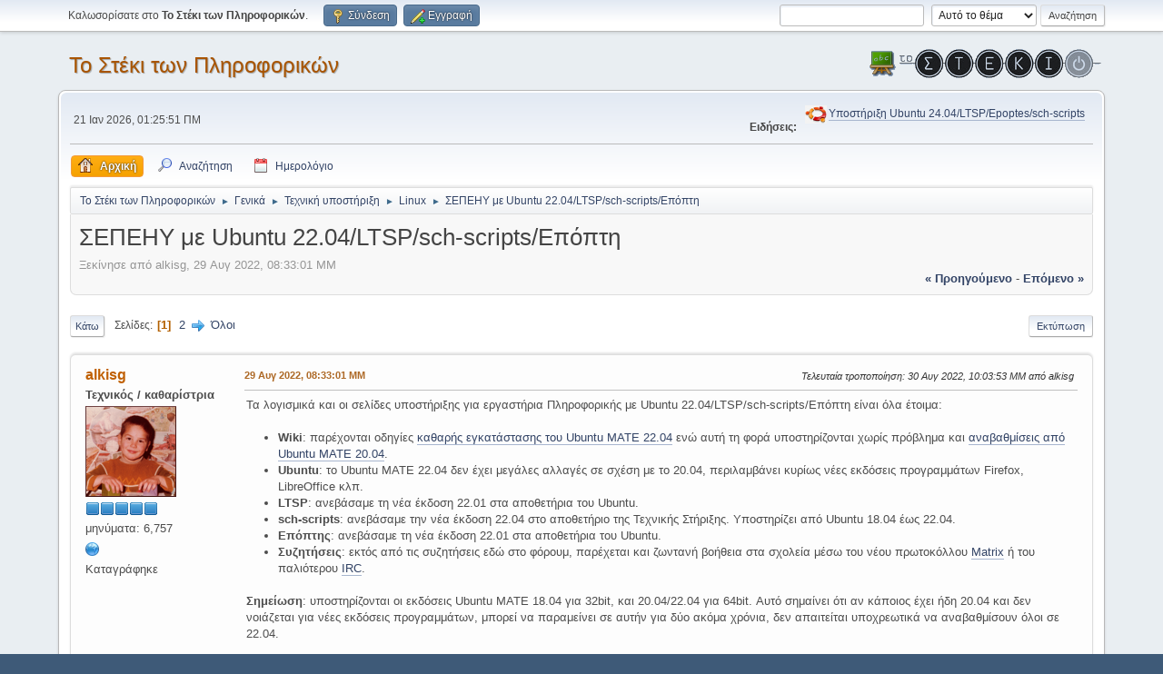

--- FILE ---
content_type: text/html; charset=UTF-8
request_url: https://alkisg.mysch.gr/steki/index.php?PHPSESSID=9l8nlckq6kpeqh4drnqu3eqpqo&topic=9106.0
body_size: 12043
content:
<!DOCTYPE html>
<html lang="el-GR">
<head>
	<meta charset="UTF-8">
	<link rel="stylesheet" href="https://alkisg.mysch.gr/steki/Themes/default/css/minified_36afeb3de55879b90eb48b5e777069a9.css?smf216_1756452512">
	<style>
	img.avatar { max-width: 100px !important; max-height: 100px !important; }
	
	</style>
	<script>
		var smf_theme_url = "https://alkisg.mysch.gr/steki/Themes/default";
		var smf_default_theme_url = "https://alkisg.mysch.gr/steki/Themes/default";
		var smf_images_url = "https://alkisg.mysch.gr/steki/Themes/default/images";
		var smf_smileys_url = "https://alkisg.mysch.gr/steki/Smileys";
		var smf_smiley_sets = "default,webby,aaron,akyhne,xmas,fugue,alienine";
		var smf_smiley_sets_default = "webby";
		var smf_avatars_url = "https://alkisg.mysch.gr/steki/avatars";
		var smf_scripturl = "https://alkisg.mysch.gr/steki/index.php?PHPSESSID=9l8nlckq6kpeqh4drnqu3eqpqo&amp;";
		var smf_iso_case_folding = false;
		var smf_charset = "UTF-8";
		var smf_session_id = "aa23439cfd48b76763a8ef2d56dbfe62";
		var smf_session_var = "e2dad8f06f3d";
		var smf_member_id = 0;
		var ajax_notification_text = 'Φόρτωση...';
		var help_popup_heading_text = 'A little lost? Let me explain:';
		var banned_text = 'Λυπούμαστε επισκέπτης, έχετε αποκλειστεί από αυτό το φόρουμ!';
		var smf_txt_expand = 'Expand';
		var smf_txt_shrink = 'Shrink';
		var smf_collapseAlt = 'Απόκρυψη';
		var smf_expandAlt = 'Εμφάνιση';
		var smf_quote_expand = false;
		var allow_xhjr_credentials = false;
	</script>
	<script src="https://ajax.googleapis.com/ajax/libs/jquery/3.6.3/jquery.min.js"></script>
	<script src="https://alkisg.mysch.gr/steki/Themes/default/scripts/jquery.sceditor.bbcode.min.js?smf216_1756452512"></script>
	<script src="https://alkisg.mysch.gr/steki/Themes/default/scripts/minified_6dce8096f2059bcf0ada4a34cfa96394.js?smf216_1756452512"></script>
	<script src="https://alkisg.mysch.gr/steki/Themes/default/scripts/minified_e18d4a45afa275cacb642edb07447475.js?smf216_1756452512" defer></script>
	<script>
		var smf_smileys_url = 'https://alkisg.mysch.gr/steki/Smileys/webby';
		var bbc_quote_from = 'Παράθεση από';
		var bbc_quote = 'Παράθεση';
		var bbc_search_on = 'στις';
	var smf_you_sure ='Σίγουρα θέλετε να το κάνετε αυτό;';
	</script>
	<title>ΣΕΠΕΗΥ με Ubuntu 22.04/LTSP/sch-scripts/Επόπτη</title>
	<meta name="viewport" content="width=device-width, initial-scale=1">
	<meta property="og:site_name" content="Το Στέκι των Πληροφορικών">
	<meta property="og:title" content="ΣΕΠΕΗΥ με Ubuntu 22.04/LTSP/sch-scripts/Επόπτη">
	<meta name="keywords" content="Το Στέκι Των Πληροφορικών">
	<meta property="og:url" content="https://alkisg.mysch.gr/steki/index.php?PHPSESSID=9l8nlckq6kpeqh4drnqu3eqpqo&amp;topic=9106.0;all">
	<meta property="og:description" content="ΣΕΠΕΗΥ με Ubuntu 22.04/LTSP/sch-scripts/Επόπτη">
	<meta name="description" content="ΣΕΠΕΗΥ με Ubuntu 22.04/LTSP/sch-scripts/Επόπτη">
	<meta name="theme-color" content="#557EA0">
	<link rel="canonical" href="https://alkisg.mysch.gr/steki/index.php?topic=9106.0;all">
	<link rel="help" href="https://alkisg.mysch.gr/steki/index.php?PHPSESSID=9l8nlckq6kpeqh4drnqu3eqpqo&amp;action=help">
	<link rel="contents" href="https://alkisg.mysch.gr/steki/index.php?PHPSESSID=9l8nlckq6kpeqh4drnqu3eqpqo&amp;">
	<link rel="search" href="https://alkisg.mysch.gr/steki/index.php?PHPSESSID=9l8nlckq6kpeqh4drnqu3eqpqo&amp;action=search">
	<link rel="alternate" type="application/rss+xml" title="Το Στέκι των Πληροφορικών - RSS" href="https://alkisg.mysch.gr/steki/index.php?PHPSESSID=9l8nlckq6kpeqh4drnqu3eqpqo&amp;action=.xml;type=rss2;board=67">
	<link rel="alternate" type="application/atom+xml" title="Το Στέκι των Πληροφορικών - Atom" href="https://alkisg.mysch.gr/steki/index.php?PHPSESSID=9l8nlckq6kpeqh4drnqu3eqpqo&amp;action=.xml;type=atom;board=67">
	<link rel="next" href="https://alkisg.mysch.gr/steki/index.php?PHPSESSID=9l8nlckq6kpeqh4drnqu3eqpqo&amp;topic=9106.15">
	<link rel="index" href="https://alkisg.mysch.gr/steki/index.php?PHPSESSID=9l8nlckq6kpeqh4drnqu3eqpqo&amp;board=67.0">
</head>
<body id="chrome" class="action_messageindex board_67">
<div id="footerfix">
	<div id="top_section">
		<div class="inner_wrap">
			<ul class="floatleft" id="top_info">
				<li class="welcome">
					Καλωσορίσατε στο <strong>Το Στέκι των Πληροφορικών</strong>.
				</li>
				<li class="button_login">
					<a href="https://alkisg.mysch.gr/steki/index.php?PHPSESSID=9l8nlckq6kpeqh4drnqu3eqpqo&amp;action=login" class="open" onclick="return reqOverlayDiv(this.href, 'Σύνδεση', 'login');">
						<span class="main_icons login"></span>
						<span class="textmenu">Σύνδεση</span>
					</a>
				</li>
				<li class="button_signup">
					<a href="https://alkisg.mysch.gr/steki/index.php?PHPSESSID=9l8nlckq6kpeqh4drnqu3eqpqo&amp;action=signup" class="open">
						<span class="main_icons regcenter"></span>
						<span class="textmenu">Εγγραφή</span>
					</a>
				</li>
			</ul>
			<form id="search_form" class="floatright" action="https://alkisg.mysch.gr/steki/index.php?PHPSESSID=9l8nlckq6kpeqh4drnqu3eqpqo&amp;action=search2" method="post" accept-charset="UTF-8">
				<input type="search" name="search" value="">&nbsp;
				<select name="search_selection">
					<option value="all">Όλο το φόρουμ </option>
					<option value="topic" selected>Αυτό το θέμα</option>
					<option value="board">Αυτός ο πίνακας</option>
				</select>
				<input type="hidden" name="sd_topic" value="9106">
				<input type="submit" name="search2" value="Αναζήτηση" class="button">
				<input type="hidden" name="advanced" value="0">
			</form>
		</div><!-- .inner_wrap -->
	</div><!-- #top_section -->
	<div id="header">
		<h1 class="forumtitle">
			<a id="top" href="https://alkisg.mysch.gr/steki/index.php?PHPSESSID=9l8nlckq6kpeqh4drnqu3eqpqo&amp;">Το Στέκι των Πληροφορικών</a>
		</h1>
		<img id="smflogo" src="https://alkisg.mysch.gr/steki/Themes/default/images/smflogo.png" alt="Simple Machines Forum" title="Simple Machines Forum">
	</div>
	<div id="wrapper">
		<div id="upper_section">
			<div id="inner_section">
				<div id="inner_wrap" class="hide_720">
					<div class="user">
						<time datetime="2026-01-20T23:25:51Z">21 Ιαν 2026, 01:25:51 ΠΜ</time>
					</div>
					<div class="news">
						<h2>Ειδήσεις: </h2>
						<p><div class="centertext"><div class="inline_block"><table class="bbc_table"><tr><td><img src="https://alkisg.mysch.gr/steki/DirectAttachments/ubuntu-logo.png" alt="" class="bbc_img" loading="lazy"></td><td><a href="https://alkisg.mysch.gr/steki/index.php?PHPSESSID=9l8nlckq6kpeqh4drnqu3eqpqo&amp;topic=9703.0" class="bbc_link">Υποστήριξη Ubuntu 24.04/LTSP/Epoptes/sch-scripts</a></td></tr></table></div></div></p>
					</div>
				</div>
				<a class="mobile_user_menu">
					<span class="menu_icon"></span>
					<span class="text_menu">Main Menu</span>
				</a>
				<div id="main_menu">
					<div id="mobile_user_menu" class="popup_container">
						<div class="popup_window description">
							<div class="popup_heading">Main Menu
								<a href="javascript:void(0);" class="main_icons hide_popup"></a>
							</div>
							
					<ul class="dropmenu menu_nav">
						<li class="button_home">
							<a class="active" href="https://alkisg.mysch.gr/steki/index.php?PHPSESSID=9l8nlckq6kpeqh4drnqu3eqpqo&amp;">
								<span class="main_icons home"></span><span class="textmenu">Αρχική</span>
							</a>
						</li>
						<li class="button_search">
							<a href="https://alkisg.mysch.gr/steki/index.php?PHPSESSID=9l8nlckq6kpeqh4drnqu3eqpqo&amp;action=search">
								<span class="main_icons search"></span><span class="textmenu">Αναζήτηση</span>
							</a>
						</li>
						<li class="button_calendar">
							<a href="https://alkisg.mysch.gr/steki/index.php?PHPSESSID=9l8nlckq6kpeqh4drnqu3eqpqo&amp;action=calendar">
								<span class="main_icons calendar"></span><span class="textmenu">Ημερολόγιο</span>
							</a>
						</li>
					</ul><!-- .menu_nav -->
						</div>
					</div>
				</div>
				<div class="navigate_section">
					<ul>
						<li>
							<a href="https://alkisg.mysch.gr/steki/index.php?PHPSESSID=9l8nlckq6kpeqh4drnqu3eqpqo&amp;"><span>Το Στέκι των Πληροφορικών</span></a>
						</li>
						<li>
							<span class="dividers"> &#9658; </span>
							<a href="https://alkisg.mysch.gr/steki/index.php?PHPSESSID=9l8nlckq6kpeqh4drnqu3eqpqo&amp;#c2"><span>Γενικά</span></a>
						</li>
						<li>
							<span class="dividers"> &#9658; </span>
							<a href="https://alkisg.mysch.gr/steki/index.php?PHPSESSID=9l8nlckq6kpeqh4drnqu3eqpqo&amp;board=4.0"><span>Τεχνική υποστήριξη</span></a>
						</li>
						<li>
							<span class="dividers"> &#9658; </span>
							<a href="https://alkisg.mysch.gr/steki/index.php?PHPSESSID=9l8nlckq6kpeqh4drnqu3eqpqo&amp;board=67.0"><span>Linux</span></a>
						</li>
						<li class="last">
							<span class="dividers"> &#9658; </span>
							<a href="https://alkisg.mysch.gr/steki/index.php?PHPSESSID=9l8nlckq6kpeqh4drnqu3eqpqo&amp;topic=9106.0"><span>ΣΕΠΕΗΥ με Ubuntu 22.04/LTSP/sch-scripts/Επόπτη</span></a>
						</li>
					</ul>
				</div><!-- .navigate_section -->
			</div><!-- #inner_section -->
		</div><!-- #upper_section -->
		<div id="content_section">
			<div id="main_content_section">
		<div id="display_head" class="information">
			<h2 class="display_title">
				<span id="top_subject">ΣΕΠΕΗΥ με Ubuntu 22.04/LTSP/sch-scripts/Επόπτη</span>
			</h2>
			<p>Ξεκίνησε από alkisg, 29 Αυγ 2022, 08:33:01 ΜΜ</p>
			<span class="nextlinks floatright"><a href="https://alkisg.mysch.gr/steki/index.php?PHPSESSID=9l8nlckq6kpeqh4drnqu3eqpqo&amp;topic=9106.0;prev_next=prev#new">&laquo; προηγούμενο</a> - <a href="https://alkisg.mysch.gr/steki/index.php?PHPSESSID=9l8nlckq6kpeqh4drnqu3eqpqo&amp;topic=9106.0;prev_next=next#new">επόμενο &raquo;</a></span>
		</div><!-- #display_head -->
		
		<div class="pagesection top">
			
		<div class="buttonlist floatright">
			
				<a class="button button_strip_print" href="https://alkisg.mysch.gr/steki/index.php?PHPSESSID=9l8nlckq6kpeqh4drnqu3eqpqo&amp;action=printpage;topic=9106.0"  rel="nofollow">Εκτύπωση</a>
		</div>
			 
			<div class="pagelinks floatleft">
				<a href="#bot" class="button">Κάτω</a>
				<span class="pages">Σελίδες</span><span class="current_page">1</span> <a class="nav_page" href="https://alkisg.mysch.gr/steki/index.php?PHPSESSID=9l8nlckq6kpeqh4drnqu3eqpqo&amp;topic=9106.15">2</a> <a class="nav_page" href="https://alkisg.mysch.gr/steki/index.php?PHPSESSID=9l8nlckq6kpeqh4drnqu3eqpqo&amp;topic=9106.15"><span class="main_icons next_page"></span></a> <a class="nav_page" href="https://alkisg.mysch.gr/steki/index.php?PHPSESSID=9l8nlckq6kpeqh4drnqu3eqpqo&amp;topic=9106.0;all">Όλοι</a> 
			</div>
		<div class="mobile_buttons floatright">
			<a class="button mobile_act">User actions</a>
			
		</div>
		</div>
		<div id="forumposts">
			<form action="https://alkisg.mysch.gr/steki/index.php?PHPSESSID=9l8nlckq6kpeqh4drnqu3eqpqo&amp;action=quickmod2;topic=9106.0" method="post" accept-charset="UTF-8" name="quickModForm" id="quickModForm" onsubmit="return oQuickModify.bInEditMode ? oQuickModify.modifySave('aa23439cfd48b76763a8ef2d56dbfe62', 'e2dad8f06f3d') : false">
				<div class="windowbg" id="msg97789">
					
					<div class="post_wrapper">
						<div class="poster">
							<h4>
								<a href="https://alkisg.mysch.gr/steki/index.php?PHPSESSID=9l8nlckq6kpeqh4drnqu3eqpqo&amp;action=profile;u=2" title="Εμφάνιση προφίλ του μέλους alkisg">alkisg</a>
							</h4>
							<ul class="user_info">
								<li class="membergroup">Τεχνικός / καθαρίστρια</li>
								<li class="avatar">
									<a href="https://alkisg.mysch.gr/steki/index.php?PHPSESSID=9l8nlckq6kpeqh4drnqu3eqpqo&amp;action=profile;u=2"><img class="avatar" src="https://alkisg.mysch.gr/avatar/100x100.png" alt=""></a>
								</li>
								<li class="icons"><img src="https://alkisg.mysch.gr/steki/Themes/default/images/membericons/icongmod.png" alt="*"><img src="https://alkisg.mysch.gr/steki/Themes/default/images/membericons/icongmod.png" alt="*"><img src="https://alkisg.mysch.gr/steki/Themes/default/images/membericons/icongmod.png" alt="*"><img src="https://alkisg.mysch.gr/steki/Themes/default/images/membericons/icongmod.png" alt="*"><img src="https://alkisg.mysch.gr/steki/Themes/default/images/membericons/icongmod.png" alt="*"></li>
								<li class="postcount">μηνύματα: 6,757</li>
								<li class="profile">
									<ol class="profile_icons">
										<li><a href="https://alkisg.mysch.gr" title="Ο Διερμηνευτής της ΓΛΩΣΣΑΣ" target="_blank" rel="noopener"><span class="main_icons www centericon" title="Ο Διερμηνευτής της ΓΛΩΣΣΑΣ"></span></a></li>
									</ol>
								</li><!-- .profile -->
								<li class="poster_ip">Καταγράφηκε</li>
							</ul>
						</div><!-- .poster -->
						<div class="postarea">
							<div class="keyinfo">
								<div id="subject_97789" class="subject_title subject_hidden">
									<a href="https://alkisg.mysch.gr/steki/index.php?PHPSESSID=9l8nlckq6kpeqh4drnqu3eqpqo&amp;msg=97789" rel="nofollow">ΣΕΠΕΗΥ με Ubuntu 22.04/LTSP/sch-scripts/Επόπτη</a>
								</div>
								
								<div class="postinfo">
									<span class="messageicon"  style="position: absolute; z-index: -1;">
										<img src="https://alkisg.mysch.gr/steki/Themes/default/images/post/xx.png" alt="">
									</span>
									<a href="https://alkisg.mysch.gr/steki/index.php?PHPSESSID=9l8nlckq6kpeqh4drnqu3eqpqo&amp;msg=97789" rel="nofollow" title="ΣΕΠΕΗΥ με Ubuntu 22.04/LTSP/sch-scripts/Επόπτη" class="smalltext">29 Αυγ 2022, 08:33:01 ΜΜ</a>
									<span class="spacer"></span>
									<span class="smalltext modified floatright mvisible" id="modified_97789"><span class="lastedit">Τελευταία τροποποίηση</span>: 30 Αυγ 2022, 10:03:53 ΜΜ από alkisg
									</span>
								</div>
								<div id="msg_97789_quick_mod"></div>
							</div><!-- .keyinfo -->
							<div class="post">
								<div class="inner" data-msgid="97789" id="msg_97789">
									Τα λογισμικά και οι σελίδες υποστήριξης για εργαστήρια Πληροφορικής με Ubuntu 22.04/LTSP/sch-scripts/Επόπτη είναι όλα έτοιμα:<br><br><ul class="bbc_list"><li><b>Wiki</b>: παρέχονται οδηγίες <a href="https://ts.sch.gr/wiki/linux/ltsp/" class="bbc_link" target="_blank" rel="noopener">καθαρής εγκατάστασης του Ubuntu MATE 22.04</a> ενώ αυτή τη φορά υποστηρίζονται χωρίς πρόβλημα και <a href="https://ts.sch.gr/wiki/linux/guides/upgrade/" class="bbc_link" target="_blank" rel="noopener">αναβαθμίσεις από Ubuntu MATE 20.04</a>.</li><li><b>Ubuntu</b>: το Ubuntu MATE 22.04 δεν έχει μεγάλες αλλαγές σε σχέση με το 20.04, περιλαμβάνει κυρίως νέες εκδόσεις προγραμμάτων Firefox, LibreOffice κλπ.</li><li><b>LTSP</b>: ανεβάσαμε τη νέα έκδοση 22.01 στα αποθετήρια του Ubuntu.</li><li><b>sch-scripts</b>: ανεβάσαμε την νέα έκδοση 22.04 στο αποθετήριο της Τεχνικής Στήριξης. Υποστηρίζει από Ubuntu 18.04 έως 22.04.</li><li><b>Επόπτης</b>: ανεβάσαμε τη νέα έκδοση 22.01 στα αποθετήρια του Ubuntu.</li><li><b>Συζητήσεις</b>: εκτός από τις συζητήσεις εδώ στο φόρουμ, παρέχεται και ζωντανή βοήθεια στα σχολεία μέσω του νέου πρωτοκόλλου <a href="https://ts.sch.gr/wiki/linux/support/#matrix" class="bbc_link" target="_blank" rel="noopener">Matrix</a> ή του παλιότερου <a href="https://ts.sch.gr/wiki/linux/support/#irc" class="bbc_link" target="_blank" rel="noopener">IRC</a>.</li></ul><br><b>Σημείωση</b>: υποστηρίζονται οι εκδόσεις Ubuntu MATE 18.04 για 32bit, και 20.04/22.04 για 64bit. Αυτό σημαίνει ότι αν κάποιος έχει ήδη 20.04 και δεν νοιάζεται για νέες εκδόσεις προγραμμάτων, μπορεί να παραμείνει σε αυτήν για δύο ακόμα χρόνια, δεν απαιτείται υποχρεωτικά να αναβαθμίσουν όλοι σε 22.04.<br><br>Για οποιοδήποτε πρόβλημα έχετε σχετικά με την υποστήριξη ΣΕΠΕΗΥ με Ubuntu/LTSP/sch-scripts/Επόπτη, <a href="https://alkisg.mysch.gr/steki/index.php?PHPSESSID=9l8nlckq6kpeqh4drnqu3eqpqo&amp;action=post;board=67.0" class="bbc_link">ανοίξτε ένα νέο θέμα συζήτησης</a>.<br>Για γενικότερα σχόλια (όχι υποστήριξης) σχετικά με την προτεινόμενη λύση, μπορείτε να χρησιμοποιήσετε το παρόν θέμα.<br>
								</div>
							</div><!-- .post -->
							<div class="under_message">
								<ul class="floatleft">
								</ul>
							</div><!-- .under_message -->
						</div><!-- .postarea -->
						<div class="moderatorbar">
							<div class="signature" id="msg_97789_signature">
								<a href="https://alkisg.mysch.gr" class="bbc_link">Ο Διερμηνευτής της ΓΛΩΣΣΑΣ για το μάθημα «Ανάπτυξη εφαρμογών σε προγραμματιστικό περιβάλλον»</a><br>ΣΕΠΕΗΥ με Ubuntu/LTSP/sch-scripts/Επόπτη: <a href="https://alkisg.mysch.gr/steki/index.php?PHPSESSID=9l8nlckq6kpeqh4drnqu3eqpqo&amp;topic=9703.0" class="bbc_link">Υποστήριξη</a> - <a href="https://el.ltsp.org" class="bbc_link" target="_blank" rel="noopener">Τεκμηρίωση</a> - <a href="https://alkisg.mysch.gr/steki/index.php?PHPSESSID=9l8nlckq6kpeqh4drnqu3eqpqo&amp;board=67.0" class="bbc_link">Συζητήσεις</a>
							</div>
						</div><!-- .moderatorbar -->
					</div><!-- .post_wrapper -->
				</div><!-- $message[css_class] -->
				<hr class="post_separator">
				<div class="windowbg" id="msg97920">
					
					
					<div class="post_wrapper">
						<div class="poster">
							<h4>
								<a href="https://alkisg.mysch.gr/steki/index.php?PHPSESSID=9l8nlckq6kpeqh4drnqu3eqpqo&amp;action=profile;u=2" title="Εμφάνιση προφίλ του μέλους alkisg">alkisg</a>
							</h4>
							<ul class="user_info">
								<li class="membergroup">Τεχνικός / καθαρίστρια</li>
								<li class="avatar">
									<a href="https://alkisg.mysch.gr/steki/index.php?PHPSESSID=9l8nlckq6kpeqh4drnqu3eqpqo&amp;action=profile;u=2"><img class="avatar" src="https://alkisg.mysch.gr/avatar/100x100.png" alt=""></a>
								</li>
								<li class="icons"><img src="https://alkisg.mysch.gr/steki/Themes/default/images/membericons/icongmod.png" alt="*"><img src="https://alkisg.mysch.gr/steki/Themes/default/images/membericons/icongmod.png" alt="*"><img src="https://alkisg.mysch.gr/steki/Themes/default/images/membericons/icongmod.png" alt="*"><img src="https://alkisg.mysch.gr/steki/Themes/default/images/membericons/icongmod.png" alt="*"><img src="https://alkisg.mysch.gr/steki/Themes/default/images/membericons/icongmod.png" alt="*"></li>
								<li class="postcount">μηνύματα: 6,757</li>
								<li class="profile">
									<ol class="profile_icons">
										<li><a href="https://alkisg.mysch.gr" title="Ο Διερμηνευτής της ΓΛΩΣΣΑΣ" target="_blank" rel="noopener"><span class="main_icons www centericon" title="Ο Διερμηνευτής της ΓΛΩΣΣΑΣ"></span></a></li>
									</ol>
								</li><!-- .profile -->
								<li class="poster_ip">Καταγράφηκε</li>
							</ul>
						</div><!-- .poster -->
						<div class="postarea">
							<div class="keyinfo">
								<div id="subject_97920" class="subject_title subject_hidden">
									<a href="https://alkisg.mysch.gr/steki/index.php?PHPSESSID=9l8nlckq6kpeqh4drnqu3eqpqo&amp;msg=97920" rel="nofollow">Απ: ΣΕΠΕΗΥ με Ubuntu 22.04/LTSP/sch-scripts/Επόπτη</a>
								</div>
								<span class="page_number floatright">#1</span>
								<div class="postinfo">
									<span class="messageicon"  style="position: absolute; z-index: -1;">
										<img src="https://alkisg.mysch.gr/steki/Themes/default/images/post/xx.png" alt="">
									</span>
									<a href="https://alkisg.mysch.gr/steki/index.php?PHPSESSID=9l8nlckq6kpeqh4drnqu3eqpqo&amp;msg=97920" rel="nofollow" title="Απάντηση #1 - Απ: ΣΕΠΕΗΥ με Ubuntu 22.04/LTSP/sch-scripts/Επόπτη" class="smalltext">19 Σεπ 2022, 09:23:40 ΠΜ</a>
									<span class="spacer"></span>
									<span class="smalltext modified floatright mvisible" id="modified_97920"><span class="lastedit">Τελευταία τροποποίηση</span>: 03 Μαρ 2023, 09:41:22 ΠΜ από alkisg
									</span>
								</div>
								<div id="msg_97920_quick_mod"></div>
							</div><!-- .keyinfo -->
							<div class="post">
								<div class="inner" data-msgid="97920" id="msg_97920">
									Προβλήματα που έχουν εντοπιστεί στο Ubuntu MATE 22.04 και δεν έχουν λυθεί ακόμα:<br><br><ul class="bbc_list"><li>Κάποιοι clients με παλιές ενσωματωμένες κάρτες γραφικών Intel, κρασάρουν και αποσυνδέονται σε ορισμένα μόνο προγράμματα, για παράδειγμα προβολή οθόνης του Επόπτη με realvnc-vnc-viewer, ή εκτύπωση μέσω Libreoffice: <a href="https://github.com/mate-desktop/marco/issues/734" class="bbc_link" target="_blank" rel="noopener">Xorg crash: GLSL 1.30 is not supported</a>. Workarounds είναι το <span style="font-family: Courier New;" class="bbc_font">LIGHTDM_CONF=&quot;xserver-command=env MESA_GL_VERSION_OVERRIDE=2.1 X&quot;</span> ή το <span style="font-family: Courier New;" class="bbc_font">X_SERVER=&quot;intel&quot;</span>&nbsp; κάτω από τις συγκεκριμένες MAC addresses στο ltsp.conf.</li><li>Δεν δουλεύει σωστά η λειτουργία πλήρους οθόνης σε εφαρμογές Wine, και έτσι για παράδειγμα δεν παίζει το Sebran: <a href="https://github.com/mate-desktop/marco/issues/735" class="bbc_link" target="_blank" rel="noopener">Fullscreen wine applications are now cropped</a>. <b>Edit:</b> <a href="https://alkisg.mysch.gr/steki/index.php?PHPSESSID=9l8nlckq6kpeqh4drnqu3eqpqo&amp;msg=98015" class="bbc_link">επιλύθηκε</a>.</li></ul><br>Τα παλεύουμε για αυτοματοποιημένη διόρθωση...&nbsp; <img src="https://alkisg.mysch.gr/steki/Smileys/webby/smiley.gif" alt="&#58;&#41;" title="Χαμόγελο" class="smiley">
								</div>
							</div><!-- .post -->
							<div class="under_message">
								<ul class="floatleft">
									<li class="like_count smalltext">
										<a href="https://alkisg.mysch.gr/steki/index.php?PHPSESSID=9l8nlckq6kpeqh4drnqu3eqpqo&amp;action=likes;sa=view;ltype=msg;like=97920;e2dad8f06f3d=aa23439cfd48b76763a8ef2d56dbfe62">1 person</a> likes this.
									</li>
								</ul>
							</div><!-- .under_message -->
						</div><!-- .postarea -->
						<div class="moderatorbar">
							<div class="signature" id="msg_97920_signature">
								<a href="https://alkisg.mysch.gr" class="bbc_link">Ο Διερμηνευτής της ΓΛΩΣΣΑΣ για το μάθημα «Ανάπτυξη εφαρμογών σε προγραμματιστικό περιβάλλον»</a><br>ΣΕΠΕΗΥ με Ubuntu/LTSP/sch-scripts/Επόπτη: <a href="https://alkisg.mysch.gr/steki/index.php?PHPSESSID=9l8nlckq6kpeqh4drnqu3eqpqo&amp;topic=9703.0" class="bbc_link">Υποστήριξη</a> - <a href="https://el.ltsp.org" class="bbc_link" target="_blank" rel="noopener">Τεκμηρίωση</a> - <a href="https://alkisg.mysch.gr/steki/index.php?PHPSESSID=9l8nlckq6kpeqh4drnqu3eqpqo&amp;board=67.0" class="bbc_link">Συζητήσεις</a>
							</div>
						</div><!-- .moderatorbar -->
					</div><!-- .post_wrapper -->
				</div><!-- $message[css_class] -->
				<hr class="post_separator">
				<div class="windowbg" id="msg99138">
					
					
					<div class="post_wrapper">
						<div class="poster">
							<h4>
								<a href="https://alkisg.mysch.gr/steki/index.php?PHPSESSID=9l8nlckq6kpeqh4drnqu3eqpqo&amp;action=profile;u=7521" title="Εμφάνιση προφίλ του μέλους alegiannop">alegiannop</a>
							</h4>
							<ul class="user_info">
								<li class="avatar">
									<a href="https://alkisg.mysch.gr/steki/index.php?PHPSESSID=9l8nlckq6kpeqh4drnqu3eqpqo&amp;action=profile;u=7521"><img class="avatar" src="https://alkisg.mysch.gr/steki/avatars/default.png" alt=""></a>
								</li>
								<li class="icons"><img src="https://alkisg.mysch.gr/steki/Themes/default/images/membericons/icon.png" alt="*"></li>
								<li class="postgroup">Νέος</li>
								<li class="postcount">μηνύματα: 4</li>
								<li class="poster_ip">Καταγράφηκε</li>
							</ul>
						</div><!-- .poster -->
						<div class="postarea">
							<div class="keyinfo">
								<div id="subject_99138" class="subject_title subject_hidden">
									<a href="https://alkisg.mysch.gr/steki/index.php?PHPSESSID=9l8nlckq6kpeqh4drnqu3eqpqo&amp;msg=99138" rel="nofollow">Απ: ΣΕΠΕΗΥ με Ubuntu 22.04/LTSP/sch-scripts/Επόπτη</a>
								</div>
								<span class="page_number floatright">#2</span>
								<div class="postinfo">
									<span class="messageicon"  style="position: absolute; z-index: -1;">
										<img src="https://alkisg.mysch.gr/steki/Themes/default/images/post/xx.png" alt="">
									</span>
									<a href="https://alkisg.mysch.gr/steki/index.php?PHPSESSID=9l8nlckq6kpeqh4drnqu3eqpqo&amp;msg=99138" rel="nofollow" title="Απάντηση #2 - Απ: ΣΕΠΕΗΥ με Ubuntu 22.04/LTSP/sch-scripts/Επόπτη" class="smalltext">31 Μαΐου 2023, 01:08:48 ΜΜ</a>
									<span class="spacer"></span>
									<span class="smalltext modified floatright" id="modified_99138">
									</span>
								</div>
								<div id="msg_99138_quick_mod"></div>
							</div><!-- .keyinfo -->
							<div class="post">
								<div class="inner" data-msgid="99138" id="msg_99138">
									λάθος
								</div>
							</div><!-- .post -->
							<div class="under_message">
								<ul class="floatleft">
								</ul>
							</div><!-- .under_message -->
						</div><!-- .postarea -->
						<div class="moderatorbar">
						</div><!-- .moderatorbar -->
					</div><!-- .post_wrapper -->
				</div><!-- $message[css_class] -->
				<hr class="post_separator">
				<div class="windowbg" id="msg99139">
					
					
					<div class="post_wrapper">
						<div class="poster">
							<h4>
								<a href="https://alkisg.mysch.gr/steki/index.php?PHPSESSID=9l8nlckq6kpeqh4drnqu3eqpqo&amp;action=profile;u=2348" title="Εμφάνιση προφίλ του μέλους gidarakos">gidarakos</a>
							</h4>
							<ul class="user_info">
								<li class="avatar">
									<a href="https://alkisg.mysch.gr/steki/index.php?PHPSESSID=9l8nlckq6kpeqh4drnqu3eqpqo&amp;action=profile;u=2348"><img class="avatar" src="https://alkisg.mysch.gr/steki/custom_avatar/avatar_2348_1625333056.png" alt=""></a>
								</li>
								<li class="icons"><img src="https://alkisg.mysch.gr/steki/Themes/default/images/membericons/icon.png" alt="*"><img src="https://alkisg.mysch.gr/steki/Themes/default/images/membericons/icon.png" alt="*"><img src="https://alkisg.mysch.gr/steki/Themes/default/images/membericons/icon.png" alt="*"><img src="https://alkisg.mysch.gr/steki/Themes/default/images/membericons/icon.png" alt="*"><img src="https://alkisg.mysch.gr/steki/Themes/default/images/membericons/icon.png" alt="*"></li>
								<li class="postgroup">Δεινόσαυρος</li>
								<li class="postcount">μηνύματα: 458</li>
								<li class="profile">
									<ol class="profile_icons">
										<li><a href="http://www.gidarakos.com/" title="http://www.gidarakos.com/" target="_blank" rel="noopener"><span class="main_icons www centericon" title="http://www.gidarakos.com/"></span></a></li>
									</ol>
								</li><!-- .profile -->
								<li class="poster_ip">Καταγράφηκε</li>
							</ul>
						</div><!-- .poster -->
						<div class="postarea">
							<div class="keyinfo">
								<div id="subject_99139" class="subject_title subject_hidden">
									<a href="https://alkisg.mysch.gr/steki/index.php?PHPSESSID=9l8nlckq6kpeqh4drnqu3eqpqo&amp;msg=99139" rel="nofollow">Απ: ΣΕΠΕΗΥ με Ubuntu 22.04/LTSP/sch-scripts/Επόπτη</a>
								</div>
								<span class="page_number floatright">#3</span>
								<div class="postinfo">
									<span class="messageicon"  style="position: absolute; z-index: -1;">
										<img src="https://alkisg.mysch.gr/steki/Themes/default/images/post/xx.png" alt="">
									</span>
									<a href="https://alkisg.mysch.gr/steki/index.php?PHPSESSID=9l8nlckq6kpeqh4drnqu3eqpqo&amp;msg=99139" rel="nofollow" title="Απάντηση #3 - Απ: ΣΕΠΕΗΥ με Ubuntu 22.04/LTSP/sch-scripts/Επόπτη" class="smalltext">31 Μαΐου 2023, 01:11:28 ΜΜ</a>
									<span class="spacer"></span>
									<span class="smalltext modified floatright" id="modified_99139">
									</span>
								</div>
								<div id="msg_99139_quick_mod"></div>
							</div><!-- .keyinfo -->
							<div class="post">
								<div class="inner" data-msgid="99139" id="msg_99139">
									Δείτε τη σχετική τεκμηρίωση: <a href="https://ts.sch.gr/wiki/linux/ltsp/multiple-labs/" class="bbc_link" target="_blank" rel="noopener">https://ts.sch.gr/wiki/linux/ltsp/multiple-labs/</a>
								</div>
							</div><!-- .post -->
							<div class="under_message">
								<ul class="floatleft">
									<li class="like_count smalltext">
										<a href="https://alkisg.mysch.gr/steki/index.php?PHPSESSID=9l8nlckq6kpeqh4drnqu3eqpqo&amp;action=likes;sa=view;ltype=msg;like=99139;e2dad8f06f3d=aa23439cfd48b76763a8ef2d56dbfe62">1 person</a> likes this.
									</li>
								</ul>
							</div><!-- .under_message -->
						</div><!-- .postarea -->
						<div class="moderatorbar">
						</div><!-- .moderatorbar -->
					</div><!-- .post_wrapper -->
				</div><!-- $message[css_class] -->
				<hr class="post_separator">
				<div class="windowbg" id="msg99142">
					
					
					<div class="post_wrapper">
						<div class="poster">
							<h4>
								<a href="https://alkisg.mysch.gr/steki/index.php?PHPSESSID=9l8nlckq6kpeqh4drnqu3eqpqo&amp;action=profile;u=9253" title="Εμφάνιση προφίλ του μέλους sper">sper</a>
							</h4>
							<ul class="user_info">
								<li class="avatar">
									<a href="https://alkisg.mysch.gr/steki/index.php?PHPSESSID=9l8nlckq6kpeqh4drnqu3eqpqo&amp;action=profile;u=9253"><img class="avatar" src="https://alkisg.mysch.gr/steki/avatars/default.png" alt=""></a>
								</li>
								<li class="icons"><img src="https://alkisg.mysch.gr/steki/Themes/default/images/membericons/icon.png" alt="*"></li>
								<li class="postgroup">Νέος</li>
								<li class="postcount">μηνύματα: 3</li>
								<li class="poster_ip">Καταγράφηκε</li>
							</ul>
						</div><!-- .poster -->
						<div class="postarea">
							<div class="keyinfo">
								<div id="subject_99142" class="subject_title subject_hidden">
									<a href="https://alkisg.mysch.gr/steki/index.php?PHPSESSID=9l8nlckq6kpeqh4drnqu3eqpqo&amp;msg=99142" rel="nofollow">Απ: ΣΕΠΕΗΥ με Ubuntu 22.04/LTSP/sch-scripts/Επόπτη</a>
								</div>
								<span class="page_number floatright">#4</span>
								<div class="postinfo">
									<span class="messageicon"  style="position: absolute; z-index: -1;">
										<img src="https://alkisg.mysch.gr/steki/Themes/default/images/post/xx.png" alt="">
									</span>
									<a href="https://alkisg.mysch.gr/steki/index.php?PHPSESSID=9l8nlckq6kpeqh4drnqu3eqpqo&amp;msg=99142" rel="nofollow" title="Απάντηση #4 - Απ: ΣΕΠΕΗΥ με Ubuntu 22.04/LTSP/sch-scripts/Επόπτη" class="smalltext">31 Μαΐου 2023, 03:00:42 ΜΜ</a>
									<span class="spacer"></span>
									<span class="smalltext modified floatright" id="modified_99142">
									</span>
								</div>
								<div id="msg_99142_quick_mod"></div>
							</div><!-- .keyinfo -->
							<div class="post">
								<div class="inner" data-msgid="99142" id="msg_99142">
									Καλημέρα, θα ήθελα να ρωτήσω γιατί τα fatclients ενώ βλέπουν το image και το φορτώνουν κανονικά,&nbsp;<br>δεν διαβάζουν από το lts.conf παραμέτρους που έχουν οριστεί για συγκεκριμένα μηχανήματα.&nbsp;<br>Ενδεικτικά στη συνέχεια παραθέτω το configuration του lts για συγκεκριμένο τερματικό που αντί να κάνει autologin&nbsp;<br>περιμένει να γίνει με το χέρι τοπικά:&nbsp;<br><br>[40:8D:5C:A5:D7:7E]<br>HOSTNAME=Test-01<br>LDM_USERNAME=Test-01<br>LDM_PASSWORD=Test-01<br>LTSP_FATCLIENT=False<br>LOCAL_APPS=False<br>LOCALDEV=False<br>LDM_AUTOLOGIN=True<br><br>Τέλος, να πω επίσης ότι η δουλειά που έχετε κάνει είναι απίστευτη.
								</div>
							</div><!-- .post -->
							<div class="under_message">
								<ul class="floatleft">
								</ul>
							</div><!-- .under_message -->
						</div><!-- .postarea -->
						<div class="moderatorbar">
						</div><!-- .moderatorbar -->
					</div><!-- .post_wrapper -->
				</div><!-- $message[css_class] -->
				<hr class="post_separator">
				<div class="windowbg" id="msg99143">
					
					
					<div class="post_wrapper">
						<div class="poster">
							<h4>
								<a href="https://alkisg.mysch.gr/steki/index.php?PHPSESSID=9l8nlckq6kpeqh4drnqu3eqpqo&amp;action=profile;u=7521" title="Εμφάνιση προφίλ του μέλους alegiannop">alegiannop</a>
							</h4>
							<ul class="user_info">
								<li class="avatar">
									<a href="https://alkisg.mysch.gr/steki/index.php?PHPSESSID=9l8nlckq6kpeqh4drnqu3eqpqo&amp;action=profile;u=7521"><img class="avatar" src="https://alkisg.mysch.gr/steki/avatars/default.png" alt=""></a>
								</li>
								<li class="icons"><img src="https://alkisg.mysch.gr/steki/Themes/default/images/membericons/icon.png" alt="*"></li>
								<li class="postgroup">Νέος</li>
								<li class="postcount">μηνύματα: 4</li>
								<li class="poster_ip">Καταγράφηκε</li>
							</ul>
						</div><!-- .poster -->
						<div class="postarea">
							<div class="keyinfo">
								<div id="subject_99143" class="subject_title subject_hidden">
									<a href="https://alkisg.mysch.gr/steki/index.php?PHPSESSID=9l8nlckq6kpeqh4drnqu3eqpqo&amp;msg=99143" rel="nofollow">Απ: ΣΕΠΕΗΥ με Ubuntu 22.04/LTSP/sch-scripts/Επόπτη</a>
								</div>
								<span class="page_number floatright">#5</span>
								<div class="postinfo">
									<span class="messageicon"  style="position: absolute; z-index: -1;">
										<img src="https://alkisg.mysch.gr/steki/Themes/default/images/post/xx.png" alt="">
									</span>
									<a href="https://alkisg.mysch.gr/steki/index.php?PHPSESSID=9l8nlckq6kpeqh4drnqu3eqpqo&amp;msg=99143" rel="nofollow" title="Απάντηση #5 - Απ: ΣΕΠΕΗΥ με Ubuntu 22.04/LTSP/sch-scripts/Επόπτη" class="smalltext">31 Μαΐου 2023, 03:04:43 ΜΜ</a>
									<span class="spacer"></span>
									<span class="smalltext modified floatright" id="modified_99143">
									</span>
								</div>
								<div id="msg_99143_quick_mod"></div>
							</div><!-- .keyinfo -->
							<div class="post">
								<div class="inner" data-msgid="99143" id="msg_99143">
									Ευχαριστώ
								</div>
							</div><!-- .post -->
							<div class="under_message">
								<ul class="floatleft">
									<li class="like_count smalltext">
										<a href="https://alkisg.mysch.gr/steki/index.php?PHPSESSID=9l8nlckq6kpeqh4drnqu3eqpqo&amp;action=likes;sa=view;ltype=msg;like=99143;e2dad8f06f3d=aa23439cfd48b76763a8ef2d56dbfe62">1 person</a> likes this.
									</li>
								</ul>
							</div><!-- .under_message -->
						</div><!-- .postarea -->
						<div class="moderatorbar">
						</div><!-- .moderatorbar -->
					</div><!-- .post_wrapper -->
				</div><!-- $message[css_class] -->
				<hr class="post_separator">
				<div class="windowbg" id="msg99144">
					
					
					<div class="post_wrapper">
						<div class="poster">
							<h4>
								<a href="https://alkisg.mysch.gr/steki/index.php?PHPSESSID=9l8nlckq6kpeqh4drnqu3eqpqo&amp;action=profile;u=2" title="Εμφάνιση προφίλ του μέλους alkisg">alkisg</a>
							</h4>
							<ul class="user_info">
								<li class="membergroup">Τεχνικός / καθαρίστρια</li>
								<li class="avatar">
									<a href="https://alkisg.mysch.gr/steki/index.php?PHPSESSID=9l8nlckq6kpeqh4drnqu3eqpqo&amp;action=profile;u=2"><img class="avatar" src="https://alkisg.mysch.gr/avatar/100x100.png" alt=""></a>
								</li>
								<li class="icons"><img src="https://alkisg.mysch.gr/steki/Themes/default/images/membericons/icongmod.png" alt="*"><img src="https://alkisg.mysch.gr/steki/Themes/default/images/membericons/icongmod.png" alt="*"><img src="https://alkisg.mysch.gr/steki/Themes/default/images/membericons/icongmod.png" alt="*"><img src="https://alkisg.mysch.gr/steki/Themes/default/images/membericons/icongmod.png" alt="*"><img src="https://alkisg.mysch.gr/steki/Themes/default/images/membericons/icongmod.png" alt="*"></li>
								<li class="postcount">μηνύματα: 6,757</li>
								<li class="profile">
									<ol class="profile_icons">
										<li><a href="https://alkisg.mysch.gr" title="Ο Διερμηνευτής της ΓΛΩΣΣΑΣ" target="_blank" rel="noopener"><span class="main_icons www centericon" title="Ο Διερμηνευτής της ΓΛΩΣΣΑΣ"></span></a></li>
									</ol>
								</li><!-- .profile -->
								<li class="poster_ip">Καταγράφηκε</li>
							</ul>
						</div><!-- .poster -->
						<div class="postarea">
							<div class="keyinfo">
								<div id="subject_99144" class="subject_title subject_hidden">
									<a href="https://alkisg.mysch.gr/steki/index.php?PHPSESSID=9l8nlckq6kpeqh4drnqu3eqpqo&amp;msg=99144" rel="nofollow">Απ: ΣΕΠΕΗΥ με Ubuntu 22.04/LTSP/sch-scripts/Επόπτη</a>
								</div>
								<span class="page_number floatright">#6</span>
								<div class="postinfo">
									<span class="messageicon"  style="position: absolute; z-index: -1;">
										<img src="https://alkisg.mysch.gr/steki/Themes/default/images/post/xx.png" alt="">
									</span>
									<a href="https://alkisg.mysch.gr/steki/index.php?PHPSESSID=9l8nlckq6kpeqh4drnqu3eqpqo&amp;msg=99144" rel="nofollow" title="Απάντηση #6 - Απ: ΣΕΠΕΗΥ με Ubuntu 22.04/LTSP/sch-scripts/Επόπτη" class="smalltext">31 Μαΐου 2023, 03:26:06 ΜΜ</a>
									<span class="spacer"></span>
									<span class="smalltext modified floatright" id="modified_99144">
									</span>
								</div>
								<div id="msg_99144_quick_mod"></div>
							</div><!-- .keyinfo -->
							<div class="post">
								<div class="inner" data-msgid="99144" id="msg_99144">
									<a href="https://alkisg.mysch.gr/steki/index.php?PHPSESSID=9l8nlckq6kpeqh4drnqu3eqpqo&amp;action=profile;u=9253" class="mention" data-mention="9253">@sper</a>, αν έχεις 22.04 (στην οποία αναφέρεται το παρόν θέμα) τότε δεν υπάρχει πια lts.conf, αλλά ένα νέο που ονομάζεται ltsp.conf και υποστηρίζει διαφορετικές εντολές.<br><br><br><a href="https://ts.sch.gr/wiki/linux/ltsp/ltsp.conf/" class="bbc_link" target="_blank" rel="noopener">https://ts.sch.gr/wiki/linux/ltsp/ltsp.conf/</a><br><a href="https://ts.sch.gr/wiki/linux/ltsp/dm/#autologin" class="bbc_link" target="_blank" rel="noopener">https://ts.sch.gr/wiki/linux/ltsp/dm/#autologin</a>
								</div>
							</div><!-- .post -->
							<div class="under_message">
								<ul class="floatleft">
								</ul>
							</div><!-- .under_message -->
						</div><!-- .postarea -->
						<div class="moderatorbar">
							<div class="signature" id="msg_99144_signature">
								<a href="https://alkisg.mysch.gr" class="bbc_link">Ο Διερμηνευτής της ΓΛΩΣΣΑΣ για το μάθημα «Ανάπτυξη εφαρμογών σε προγραμματιστικό περιβάλλον»</a><br>ΣΕΠΕΗΥ με Ubuntu/LTSP/sch-scripts/Επόπτη: <a href="https://alkisg.mysch.gr/steki/index.php?PHPSESSID=9l8nlckq6kpeqh4drnqu3eqpqo&amp;topic=9703.0" class="bbc_link">Υποστήριξη</a> - <a href="https://el.ltsp.org" class="bbc_link" target="_blank" rel="noopener">Τεκμηρίωση</a> - <a href="https://alkisg.mysch.gr/steki/index.php?PHPSESSID=9l8nlckq6kpeqh4drnqu3eqpqo&amp;board=67.0" class="bbc_link">Συζητήσεις</a>
							</div>
						</div><!-- .moderatorbar -->
					</div><!-- .post_wrapper -->
				</div><!-- $message[css_class] -->
				<hr class="post_separator">
				<div class="windowbg" id="msg99145">
					
					
					<div class="post_wrapper">
						<div class="poster">
							<h4>
								<a href="https://alkisg.mysch.gr/steki/index.php?PHPSESSID=9l8nlckq6kpeqh4drnqu3eqpqo&amp;action=profile;u=9253" title="Εμφάνιση προφίλ του μέλους sper">sper</a>
							</h4>
							<ul class="user_info">
								<li class="avatar">
									<a href="https://alkisg.mysch.gr/steki/index.php?PHPSESSID=9l8nlckq6kpeqh4drnqu3eqpqo&amp;action=profile;u=9253"><img class="avatar" src="https://alkisg.mysch.gr/steki/avatars/default.png" alt=""></a>
								</li>
								<li class="icons"><img src="https://alkisg.mysch.gr/steki/Themes/default/images/membericons/icon.png" alt="*"></li>
								<li class="postgroup">Νέος</li>
								<li class="postcount">μηνύματα: 3</li>
								<li class="poster_ip">Καταγράφηκε</li>
							</ul>
						</div><!-- .poster -->
						<div class="postarea">
							<div class="keyinfo">
								<div id="subject_99145" class="subject_title subject_hidden">
									<a href="https://alkisg.mysch.gr/steki/index.php?PHPSESSID=9l8nlckq6kpeqh4drnqu3eqpqo&amp;msg=99145" rel="nofollow">Απ: ΣΕΠΕΗΥ με Ubuntu 22.04/LTSP/sch-scripts/Επόπτη</a>
								</div>
								<span class="page_number floatright">#7</span>
								<div class="postinfo">
									<span class="messageicon"  style="position: absolute; z-index: -1;">
										<img src="https://alkisg.mysch.gr/steki/Themes/default/images/post/xx.png" alt="">
									</span>
									<a href="https://alkisg.mysch.gr/steki/index.php?PHPSESSID=9l8nlckq6kpeqh4drnqu3eqpqo&amp;msg=99145" rel="nofollow" title="Απάντηση #7 - Απ: ΣΕΠΕΗΥ με Ubuntu 22.04/LTSP/sch-scripts/Επόπτη" class="smalltext">31 Μαΐου 2023, 04:43:56 ΜΜ</a>
									<span class="spacer"></span>
									<span class="smalltext modified floatright" id="modified_99145">
									</span>
								</div>
								<div id="msg_99145_quick_mod"></div>
							</div><!-- .keyinfo -->
							<div class="post">
								<div class="inner" data-msgid="99145" id="msg_99145">
									Έχω την 20.04.06 LTS<br><br>και εκεί ισχύει αυτό που έγραψες ?
								</div>
							</div><!-- .post -->
							<div class="under_message">
								<ul class="floatleft">
								</ul>
							</div><!-- .under_message -->
						</div><!-- .postarea -->
						<div class="moderatorbar">
						</div><!-- .moderatorbar -->
					</div><!-- .post_wrapper -->
				</div><!-- $message[css_class] -->
				<hr class="post_separator">
				<div class="windowbg" id="msg99147">
					
					
					<div class="post_wrapper">
						<div class="poster">
							<h4>
								<a href="https://alkisg.mysch.gr/steki/index.php?PHPSESSID=9l8nlckq6kpeqh4drnqu3eqpqo&amp;action=profile;u=2" title="Εμφάνιση προφίλ του μέλους alkisg">alkisg</a>
							</h4>
							<ul class="user_info">
								<li class="membergroup">Τεχνικός / καθαρίστρια</li>
								<li class="avatar">
									<a href="https://alkisg.mysch.gr/steki/index.php?PHPSESSID=9l8nlckq6kpeqh4drnqu3eqpqo&amp;action=profile;u=2"><img class="avatar" src="https://alkisg.mysch.gr/avatar/100x100.png" alt=""></a>
								</li>
								<li class="icons"><img src="https://alkisg.mysch.gr/steki/Themes/default/images/membericons/icongmod.png" alt="*"><img src="https://alkisg.mysch.gr/steki/Themes/default/images/membericons/icongmod.png" alt="*"><img src="https://alkisg.mysch.gr/steki/Themes/default/images/membericons/icongmod.png" alt="*"><img src="https://alkisg.mysch.gr/steki/Themes/default/images/membericons/icongmod.png" alt="*"><img src="https://alkisg.mysch.gr/steki/Themes/default/images/membericons/icongmod.png" alt="*"></li>
								<li class="postcount">μηνύματα: 6,757</li>
								<li class="profile">
									<ol class="profile_icons">
										<li><a href="https://alkisg.mysch.gr" title="Ο Διερμηνευτής της ΓΛΩΣΣΑΣ" target="_blank" rel="noopener"><span class="main_icons www centericon" title="Ο Διερμηνευτής της ΓΛΩΣΣΑΣ"></span></a></li>
									</ol>
								</li><!-- .profile -->
								<li class="poster_ip">Καταγράφηκε</li>
							</ul>
						</div><!-- .poster -->
						<div class="postarea">
							<div class="keyinfo">
								<div id="subject_99147" class="subject_title subject_hidden">
									<a href="https://alkisg.mysch.gr/steki/index.php?PHPSESSID=9l8nlckq6kpeqh4drnqu3eqpqo&amp;msg=99147" rel="nofollow">Απ: ΣΕΠΕΗΥ με Ubuntu 22.04/LTSP/sch-scripts/Επόπτη</a>
								</div>
								<span class="page_number floatright">#8</span>
								<div class="postinfo">
									<span class="messageicon"  style="position: absolute; z-index: -1;">
										<img src="https://alkisg.mysch.gr/steki/Themes/default/images/post/xx.png" alt="">
									</span>
									<a href="https://alkisg.mysch.gr/steki/index.php?PHPSESSID=9l8nlckq6kpeqh4drnqu3eqpqo&amp;msg=99147" rel="nofollow" title="Απάντηση #8 - Απ: ΣΕΠΕΗΥ με Ubuntu 22.04/LTSP/sch-scripts/Επόπτη" class="smalltext">31 Μαΐου 2023, 04:58:08 ΜΜ</a>
									<span class="spacer"></span>
									<span class="smalltext modified floatright" id="modified_99147">
									</span>
								</div>
								<div id="msg_99147_quick_mod"></div>
							</div><!-- .keyinfo -->
							<div class="post">
								<div class="inner" data-msgid="99147" id="msg_99147">
									<a href="https://alkisg.mysch.gr/steki/index.php?PHPSESSID=9l8nlckq6kpeqh4drnqu3eqpqo&amp;action=profile;u=9253" class="mention" data-mention="9253">@sper</a>, άνοιξε σε παρακαλώ ένα θέμα τότε να το συζητήσουμε εκεί, γιατί εδώ δεν είναι το κατάλληλο μέρος...<br><br>Πήγαινε στο&nbsp;<a href="https://alkisg.mysch.gr/steki/index.php?PHPSESSID=9l8nlckq6kpeqh4drnqu3eqpqo&amp;board=67.0" class="bbc_link" target="_blank" rel="noopener">https://alkisg.mysch.gr/steki/index.php?board=67.0</a> και πάτα [Νέο θέμα].
								</div>
							</div><!-- .post -->
							<div class="under_message">
								<ul class="floatleft">
								</ul>
							</div><!-- .under_message -->
						</div><!-- .postarea -->
						<div class="moderatorbar">
							<div class="signature" id="msg_99147_signature">
								<a href="https://alkisg.mysch.gr" class="bbc_link">Ο Διερμηνευτής της ΓΛΩΣΣΑΣ για το μάθημα «Ανάπτυξη εφαρμογών σε προγραμματιστικό περιβάλλον»</a><br>ΣΕΠΕΗΥ με Ubuntu/LTSP/sch-scripts/Επόπτη: <a href="https://alkisg.mysch.gr/steki/index.php?PHPSESSID=9l8nlckq6kpeqh4drnqu3eqpqo&amp;topic=9703.0" class="bbc_link">Υποστήριξη</a> - <a href="https://el.ltsp.org" class="bbc_link" target="_blank" rel="noopener">Τεκμηρίωση</a> - <a href="https://alkisg.mysch.gr/steki/index.php?PHPSESSID=9l8nlckq6kpeqh4drnqu3eqpqo&amp;board=67.0" class="bbc_link">Συζητήσεις</a>
							</div>
						</div><!-- .moderatorbar -->
					</div><!-- .post_wrapper -->
				</div><!-- $message[css_class] -->
				<hr class="post_separator">
				<div class="windowbg" id="msg99148">
					
					
					<div class="post_wrapper">
						<div class="poster">
							<h4>
								<a href="https://alkisg.mysch.gr/steki/index.php?PHPSESSID=9l8nlckq6kpeqh4drnqu3eqpqo&amp;action=profile;u=9253" title="Εμφάνιση προφίλ του μέλους sper">sper</a>
							</h4>
							<ul class="user_info">
								<li class="avatar">
									<a href="https://alkisg.mysch.gr/steki/index.php?PHPSESSID=9l8nlckq6kpeqh4drnqu3eqpqo&amp;action=profile;u=9253"><img class="avatar" src="https://alkisg.mysch.gr/steki/avatars/default.png" alt=""></a>
								</li>
								<li class="icons"><img src="https://alkisg.mysch.gr/steki/Themes/default/images/membericons/icon.png" alt="*"></li>
								<li class="postgroup">Νέος</li>
								<li class="postcount">μηνύματα: 3</li>
								<li class="poster_ip">Καταγράφηκε</li>
							</ul>
						</div><!-- .poster -->
						<div class="postarea">
							<div class="keyinfo">
								<div id="subject_99148" class="subject_title subject_hidden">
									<a href="https://alkisg.mysch.gr/steki/index.php?PHPSESSID=9l8nlckq6kpeqh4drnqu3eqpqo&amp;msg=99148" rel="nofollow">Απ: ΣΕΠΕΗΥ με Ubuntu 22.04/LTSP/sch-scripts/Επόπτη</a>
								</div>
								<span class="page_number floatright">#9</span>
								<div class="postinfo">
									<span class="messageicon"  style="position: absolute; z-index: -1;">
										<img src="https://alkisg.mysch.gr/steki/Themes/default/images/post/xx.png" alt="">
									</span>
									<a href="https://alkisg.mysch.gr/steki/index.php?PHPSESSID=9l8nlckq6kpeqh4drnqu3eqpqo&amp;msg=99148" rel="nofollow" title="Απάντηση #9 - Απ: ΣΕΠΕΗΥ με Ubuntu 22.04/LTSP/sch-scripts/Επόπτη" class="smalltext">31 Μαΐου 2023, 04:59:28 ΜΜ</a>
									<span class="spacer"></span>
									<span class="smalltext modified floatright" id="modified_99148">
									</span>
								</div>
								<div id="msg_99148_quick_mod"></div>
							</div><!-- .keyinfo -->
							<div class="post">
								<div class="inner" data-msgid="99148" id="msg_99148">
									Νομίζω τα κατάφερα, δεν χρειάζεται να ανοίξουμε άλλο θέμα.<br><br>....και πάλι σε ευχαριστώ πολύ !!!
								</div>
							</div><!-- .post -->
							<div class="under_message">
								<ul class="floatleft">
								</ul>
							</div><!-- .under_message -->
						</div><!-- .postarea -->
						<div class="moderatorbar">
						</div><!-- .moderatorbar -->
					</div><!-- .post_wrapper -->
				</div><!-- $message[css_class] -->
				<hr class="post_separator">
				<div class="windowbg" id="msg99676">
					
					
					<div class="post_wrapper">
						<div class="poster">
							<h4>
								<a href="https://alkisg.mysch.gr/steki/index.php?PHPSESSID=9l8nlckq6kpeqh4drnqu3eqpqo&amp;action=profile;u=822" title="Εμφάνιση προφίλ του μέλους exanemou">exanemou</a>
							</h4>
							<ul class="user_info">
								<li class="avatar">
									<a href="https://alkisg.mysch.gr/steki/index.php?PHPSESSID=9l8nlckq6kpeqh4drnqu3eqpqo&amp;action=profile;u=822"><img class="avatar" src="https://alkisg.mysch.gr/steki/avatars/default.png" alt=""></a>
								</li>
								<li class="icons"><img src="https://alkisg.mysch.gr/steki/Themes/default/images/membericons/icon.png" alt="*"><img src="https://alkisg.mysch.gr/steki/Themes/default/images/membericons/icon.png" alt="*"><img src="https://alkisg.mysch.gr/steki/Themes/default/images/membericons/icon.png" alt="*"><img src="https://alkisg.mysch.gr/steki/Themes/default/images/membericons/icon.png" alt="*"><img src="https://alkisg.mysch.gr/steki/Themes/default/images/membericons/icon.png" alt="*"></li>
								<li class="postgroup">Δεινόσαυρος</li>
								<li class="postcount">μηνύματα: 123</li>
								<li class="poster_ip">Καταγράφηκε</li>
							</ul>
						</div><!-- .poster -->
						<div class="postarea">
							<div class="keyinfo">
								<div id="subject_99676" class="subject_title subject_hidden">
									<a href="https://alkisg.mysch.gr/steki/index.php?PHPSESSID=9l8nlckq6kpeqh4drnqu3eqpqo&amp;msg=99676" rel="nofollow">ο σύνδεσμος για τη λήψη του UBUNTU 22.04 64 bit είναι ανενεργός</a>
								</div>
								<span class="page_number floatright">#10</span>
								<div class="postinfo">
									<span class="messageicon"  style="position: absolute; z-index: -1;">
										<img src="https://alkisg.mysch.gr/steki/Themes/default/images/post/xx.png" alt="">
									</span>
									<a href="https://alkisg.mysch.gr/steki/index.php?PHPSESSID=9l8nlckq6kpeqh4drnqu3eqpqo&amp;msg=99676" rel="nofollow" title="Απάντηση #10 - ο σύνδεσμος για τη λήψη του UBUNTU 22.04 64 bit είναι ανενεργός" class="smalltext">27 Σεπ 2023, 11:21:45 ΠΜ</a>
									<span class="spacer"></span>
									<span class="smalltext modified floatright" id="modified_99676">
									</span>
								</div>
								<div id="msg_99676_quick_mod"></div>
							</div><!-- .keyinfo -->
							<div class="post">
								<div class="inner" data-msgid="99676" id="msg_99676">
									ο σύνδεσμος για τη λήψη του UBUNTU MATE 22.04 64 bit είναι ανενεργός
								</div>
							</div><!-- .post -->
							<div class="under_message">
								<ul class="floatleft">
								</ul>
							</div><!-- .under_message -->
						</div><!-- .postarea -->
						<div class="moderatorbar">
						</div><!-- .moderatorbar -->
					</div><!-- .post_wrapper -->
				</div><!-- $message[css_class] -->
				<hr class="post_separator">
				<div class="windowbg" id="msg99678">
					
					
					<div class="post_wrapper">
						<div class="poster">
							<h4>
								<a href="https://alkisg.mysch.gr/steki/index.php?PHPSESSID=9l8nlckq6kpeqh4drnqu3eqpqo&amp;action=profile;u=2" title="Εμφάνιση προφίλ του μέλους alkisg">alkisg</a>
							</h4>
							<ul class="user_info">
								<li class="membergroup">Τεχνικός / καθαρίστρια</li>
								<li class="avatar">
									<a href="https://alkisg.mysch.gr/steki/index.php?PHPSESSID=9l8nlckq6kpeqh4drnqu3eqpqo&amp;action=profile;u=2"><img class="avatar" src="https://alkisg.mysch.gr/avatar/100x100.png" alt=""></a>
								</li>
								<li class="icons"><img src="https://alkisg.mysch.gr/steki/Themes/default/images/membericons/icongmod.png" alt="*"><img src="https://alkisg.mysch.gr/steki/Themes/default/images/membericons/icongmod.png" alt="*"><img src="https://alkisg.mysch.gr/steki/Themes/default/images/membericons/icongmod.png" alt="*"><img src="https://alkisg.mysch.gr/steki/Themes/default/images/membericons/icongmod.png" alt="*"><img src="https://alkisg.mysch.gr/steki/Themes/default/images/membericons/icongmod.png" alt="*"></li>
								<li class="postcount">μηνύματα: 6,757</li>
								<li class="profile">
									<ol class="profile_icons">
										<li><a href="https://alkisg.mysch.gr" title="Ο Διερμηνευτής της ΓΛΩΣΣΑΣ" target="_blank" rel="noopener"><span class="main_icons www centericon" title="Ο Διερμηνευτής της ΓΛΩΣΣΑΣ"></span></a></li>
									</ol>
								</li><!-- .profile -->
								<li class="poster_ip">Καταγράφηκε</li>
							</ul>
						</div><!-- .poster -->
						<div class="postarea">
							<div class="keyinfo">
								<div id="subject_99678" class="subject_title subject_hidden">
									<a href="https://alkisg.mysch.gr/steki/index.php?PHPSESSID=9l8nlckq6kpeqh4drnqu3eqpqo&amp;msg=99678" rel="nofollow">Απ: ΣΕΠΕΗΥ με Ubuntu 22.04/LTSP/sch-scripts/Επόπτη</a>
								</div>
								<span class="page_number floatright">#11</span>
								<div class="postinfo">
									<span class="messageicon"  style="position: absolute; z-index: -1;">
										<img src="https://alkisg.mysch.gr/steki/Themes/default/images/post/xx.png" alt="">
									</span>
									<a href="https://alkisg.mysch.gr/steki/index.php?PHPSESSID=9l8nlckq6kpeqh4drnqu3eqpqo&amp;msg=99678" rel="nofollow" title="Απάντηση #11 - Απ: ΣΕΠΕΗΥ με Ubuntu 22.04/LTSP/sch-scripts/Επόπτη" class="smalltext">27 Σεπ 2023, 11:46:45 ΠΜ</a>
									<span class="spacer"></span>
									<span class="smalltext modified floatright" id="modified_99678">
									</span>
								</div>
								<div id="msg_99678_quick_mod"></div>
							</div><!-- .keyinfo -->
							<div class="post">
								<div class="inner" data-msgid="99678" id="msg_99678">
									Δυστυχώς για το 2023 δεν εγκρίθηκε το έργο υποστήριξης Ubuntu/LTSP, για γραφειοκρατικούς λόγους. Κάποιος νόμος για teleworking άλλαξε και το πήρε η μπάλα κατά λάθος.<br><br>Οπότε το wiki δεν ενημερώνεται πια και η περαιτέρω ανάπτυξη/υποστήριξη είναι σε εθελοντική βάση και άρα ελάχιστη.<br><br>Για το 2024 είπανε ότι θα το παλέψουν να εγκριθεί. Για να δούμε...<br><br>Το απευθείας link για το τελευταίο Ubuntu MATE 22.04.3 είναι:<br><a href="https://cdimage.ubuntu.com/ubuntu-mate/releases/22.04.3/release/ubuntu-mate-22.04.3-desktop-amd64.iso" class="bbc_link" target="_blank" rel="noopener">https://cdimage.ubuntu.com/ubuntu-mate/releases/22.04.3/release/ubuntu-mate-22.04.3-desktop-amd64.iso</a>
								</div>
							</div><!-- .post -->
							<div class="under_message">
								<ul class="floatleft">
								</ul>
							</div><!-- .under_message -->
						</div><!-- .postarea -->
						<div class="moderatorbar">
							<div class="signature" id="msg_99678_signature">
								<a href="https://alkisg.mysch.gr" class="bbc_link">Ο Διερμηνευτής της ΓΛΩΣΣΑΣ για το μάθημα «Ανάπτυξη εφαρμογών σε προγραμματιστικό περιβάλλον»</a><br>ΣΕΠΕΗΥ με Ubuntu/LTSP/sch-scripts/Επόπτη: <a href="https://alkisg.mysch.gr/steki/index.php?PHPSESSID=9l8nlckq6kpeqh4drnqu3eqpqo&amp;topic=9703.0" class="bbc_link">Υποστήριξη</a> - <a href="https://el.ltsp.org" class="bbc_link" target="_blank" rel="noopener">Τεκμηρίωση</a> - <a href="https://alkisg.mysch.gr/steki/index.php?PHPSESSID=9l8nlckq6kpeqh4drnqu3eqpqo&amp;board=67.0" class="bbc_link">Συζητήσεις</a>
							</div>
						</div><!-- .moderatorbar -->
					</div><!-- .post_wrapper -->
				</div><!-- $message[css_class] -->
				<hr class="post_separator">
				<div class="windowbg" id="msg100171">
					
					
					<div class="post_wrapper">
						<div class="poster">
							<h4>
								<a href="https://alkisg.mysch.gr/steki/index.php?PHPSESSID=9l8nlckq6kpeqh4drnqu3eqpqo&amp;action=profile;u=6507" title="Εμφάνιση προφίλ του μέλους d_oikon">d_oikon</a>
							</h4>
							<ul class="user_info">
								<li class="avatar">
									<a href="https://alkisg.mysch.gr/steki/index.php?PHPSESSID=9l8nlckq6kpeqh4drnqu3eqpqo&amp;action=profile;u=6507"><img class="avatar" src="https://alkisg.mysch.gr/steki/avatars/Avatars/superman.gif" alt=""></a>
								</li>
								<li class="icons"><img src="https://alkisg.mysch.gr/steki/Themes/default/images/membericons/icon.png" alt="*"><img src="https://alkisg.mysch.gr/steki/Themes/default/images/membericons/icon.png" alt="*"><img src="https://alkisg.mysch.gr/steki/Themes/default/images/membericons/icon.png" alt="*"><img src="https://alkisg.mysch.gr/steki/Themes/default/images/membericons/icon.png" alt="*"><img src="https://alkisg.mysch.gr/steki/Themes/default/images/membericons/icon.png" alt="*"></li>
								<li class="postgroup">Δεινόσαυρος</li>
								<li class="postcount">μηνύματα: 159</li>
								<li class="poster_ip">Καταγράφηκε</li>
							</ul>
						</div><!-- .poster -->
						<div class="postarea">
							<div class="keyinfo">
								<div id="subject_100171" class="subject_title subject_hidden">
									<a href="https://alkisg.mysch.gr/steki/index.php?PHPSESSID=9l8nlckq6kpeqh4drnqu3eqpqo&amp;msg=100171" rel="nofollow">Απ: ΣΕΠΕΗΥ με Ubuntu 22.04/LTSP/sch-scripts/Επόπτη</a>
								</div>
								<span class="page_number floatright">#12</span>
								<div class="postinfo">
									<span class="messageicon"  style="position: absolute; z-index: -1;">
										<img src="https://alkisg.mysch.gr/steki/Themes/default/images/post/xx.png" alt="">
									</span>
									<a href="https://alkisg.mysch.gr/steki/index.php?PHPSESSID=9l8nlckq6kpeqh4drnqu3eqpqo&amp;msg=100171" rel="nofollow" title="Απάντηση #12 - Απ: ΣΕΠΕΗΥ με Ubuntu 22.04/LTSP/sch-scripts/Επόπτη" class="smalltext">25 Ιαν 2024, 12:50:37 ΜΜ</a>
									<span class="spacer"></span>
									<span class="smalltext modified floatright" id="modified_100171">
									</span>
								</div>
								<div id="msg_100171_quick_mod"></div>
							</div><!-- .keyinfo -->
							<div class="post">
								<div class="inner" data-msgid="100171" id="msg_100171">
									Μία ερώτηση.<br>@alkisg τώρα που δεν υφίσταται η τεχνική υποστήριξη του έργου, τα updates που εμφανίζονται τα κάνουμε, ή να τα αφήσουμε μήπως δημιουργηθεί κανένα conflict και &quot;τρέχουμε&quot;;<br>Σ&#39; ευχαριστώ κι ελπίζω κάποιους να τους φωτίσει ο Θεός και να ξυπνήσουν! <img src="https://alkisg.mysch.gr/steki/Smileys/webby/embarrassed.gif" alt="&#58;-&#091;" title="Ντροπή" class="smiley"> <br>
								</div>
							</div><!-- .post -->
							<div class="under_message">
								<ul class="floatleft">
								</ul>
							</div><!-- .under_message -->
						</div><!-- .postarea -->
						<div class="moderatorbar">
						</div><!-- .moderatorbar -->
					</div><!-- .post_wrapper -->
				</div><!-- $message[css_class] -->
				<hr class="post_separator">
				<div class="windowbg" id="msg101056">
					
					
					<div class="post_wrapper">
						<div class="poster">
							<h4>
								<a href="https://alkisg.mysch.gr/steki/index.php?PHPSESSID=9l8nlckq6kpeqh4drnqu3eqpqo&amp;action=profile;u=822" title="Εμφάνιση προφίλ του μέλους exanemou">exanemou</a>
							</h4>
							<ul class="user_info">
								<li class="avatar">
									<a href="https://alkisg.mysch.gr/steki/index.php?PHPSESSID=9l8nlckq6kpeqh4drnqu3eqpqo&amp;action=profile;u=822"><img class="avatar" src="https://alkisg.mysch.gr/steki/avatars/default.png" alt=""></a>
								</li>
								<li class="icons"><img src="https://alkisg.mysch.gr/steki/Themes/default/images/membericons/icon.png" alt="*"><img src="https://alkisg.mysch.gr/steki/Themes/default/images/membericons/icon.png" alt="*"><img src="https://alkisg.mysch.gr/steki/Themes/default/images/membericons/icon.png" alt="*"><img src="https://alkisg.mysch.gr/steki/Themes/default/images/membericons/icon.png" alt="*"><img src="https://alkisg.mysch.gr/steki/Themes/default/images/membericons/icon.png" alt="*"></li>
								<li class="postgroup">Δεινόσαυρος</li>
								<li class="postcount">μηνύματα: 123</li>
								<li class="poster_ip">Καταγράφηκε</li>
							</ul>
						</div><!-- .poster -->
						<div class="postarea">
							<div class="keyinfo">
								<div id="subject_101056" class="subject_title subject_hidden">
									<a href="https://alkisg.mysch.gr/steki/index.php?PHPSESSID=9l8nlckq6kpeqh4drnqu3eqpqo&amp;msg=101056" rel="nofollow">Απ: ΣΕΠΕΗΥ με Ubuntu 22.04/LTSP/sch-scripts/Επόπτη</a>
								</div>
								<span class="page_number floatright">#13</span>
								<div class="postinfo">
									<span class="messageicon"  style="position: absolute; z-index: -1;">
										<img src="https://alkisg.mysch.gr/steki/Themes/default/images/post/xx.png" alt="">
									</span>
									<a href="https://alkisg.mysch.gr/steki/index.php?PHPSESSID=9l8nlckq6kpeqh4drnqu3eqpqo&amp;msg=101056" rel="nofollow" title="Απάντηση #13 - Απ: ΣΕΠΕΗΥ με Ubuntu 22.04/LTSP/sch-scripts/Επόπτη" class="smalltext">18 Σεπ 2024, 10:56:10 ΠΜ</a>
									<span class="spacer"></span>
									<span class="smalltext modified floatright" id="modified_101056">
									</span>
								</div>
								<div id="msg_101056_quick_mod"></div>
							</div><!-- .keyinfo -->
							<div class="post">
								<div class="inner" data-msgid="101056" id="msg_101056">
									Χαίρετε<br>Από που θα κανω λήψη του UBUNTU MATE 22.04 64 bit ;
								</div>
							</div><!-- .post -->
							<div class="under_message">
								<ul class="floatleft">
								</ul>
							</div><!-- .under_message -->
						</div><!-- .postarea -->
						<div class="moderatorbar">
						</div><!-- .moderatorbar -->
					</div><!-- .post_wrapper -->
				</div><!-- $message[css_class] -->
				<hr class="post_separator">
				<div class="windowbg" id="msg101057">
					
					
					<div class="post_wrapper">
						<div class="poster">
							<h4>
								<a href="https://alkisg.mysch.gr/steki/index.php?PHPSESSID=9l8nlckq6kpeqh4drnqu3eqpqo&amp;action=profile;u=8797" title="Εμφάνιση προφίλ του μέλους mandarinos">mandarinos</a>
							</h4>
							<ul class="user_info">
								<li class="avatar">
									<a href="https://alkisg.mysch.gr/steki/index.php?PHPSESSID=9l8nlckq6kpeqh4drnqu3eqpqo&amp;action=profile;u=8797"><img class="avatar" src="https://alkisg.mysch.gr/steki/custom_avatar/avatar_8797_1751559263.png" alt=""></a>
								</li>
								<li class="icons"><img src="https://alkisg.mysch.gr/steki/Themes/default/images/membericons/icon.png" alt="*"><img src="https://alkisg.mysch.gr/steki/Themes/default/images/membericons/icon.png" alt="*"><img src="https://alkisg.mysch.gr/steki/Themes/default/images/membericons/icon.png" alt="*"><img src="https://alkisg.mysch.gr/steki/Themes/default/images/membericons/icon.png" alt="*"><img src="https://alkisg.mysch.gr/steki/Themes/default/images/membericons/icon.png" alt="*"></li>
								<li class="postgroup">Δεινόσαυρος</li>
								<li class="postcount">μηνύματα: 395</li>
								<li class="poster_ip">Καταγράφηκε</li>
							</ul>
						</div><!-- .poster -->
						<div class="postarea">
							<div class="keyinfo">
								<div id="subject_101057" class="subject_title subject_hidden">
									<a href="https://alkisg.mysch.gr/steki/index.php?PHPSESSID=9l8nlckq6kpeqh4drnqu3eqpqo&amp;msg=101057" rel="nofollow">Απ: ΣΕΠΕΗΥ με Ubuntu 22.04/LTSP/sch-scripts/Επόπτη</a>
								</div>
								<span class="page_number floatright">#14</span>
								<div class="postinfo">
									<span class="messageicon"  style="position: absolute; z-index: -1;">
										<img src="https://alkisg.mysch.gr/steki/Themes/default/images/post/xx.png" alt="">
									</span>
									<a href="https://alkisg.mysch.gr/steki/index.php?PHPSESSID=9l8nlckq6kpeqh4drnqu3eqpqo&amp;msg=101057" rel="nofollow" title="Απάντηση #14 - Απ: ΣΕΠΕΗΥ με Ubuntu 22.04/LTSP/sch-scripts/Επόπτη" class="smalltext">18 Σεπ 2024, 11:43:47 ΠΜ</a>
									<span class="spacer"></span>
									<span class="smalltext modified floatright" id="modified_101057">
									</span>
								</div>
								<div id="msg_101057_quick_mod"></div>
							</div><!-- .keyinfo -->
							<div class="post">
								<div class="inner" data-msgid="101057" id="msg_101057">
									Όποιες παλιές εκδόσεις έχει ακόμη on-line η Canonical, εδώ: <a href="https://releases.ubuntu.com/" class="bbc_link" target="_blank" rel="noopener">https://releases.ubuntu.com/</a>
								</div>
							</div><!-- .post -->
							<div class="under_message">
								<ul class="floatleft">
								</ul>
							</div><!-- .under_message -->
						</div><!-- .postarea -->
						<div class="moderatorbar">
						</div><!-- .moderatorbar -->
					</div><!-- .post_wrapper -->
				</div><!-- $message[css_class] -->
				<hr class="post_separator">
			</form>
		</div><!-- #forumposts -->
		<div class="pagesection">
			
		<div class="buttonlist floatright">
			
				<a class="button button_strip_print" href="https://alkisg.mysch.gr/steki/index.php?PHPSESSID=9l8nlckq6kpeqh4drnqu3eqpqo&amp;action=printpage;topic=9106.0"  rel="nofollow">Εκτύπωση</a>
		</div>
			 
			<div class="pagelinks floatleft">
				<a href="#main_content_section" class="button" id="bot">Πάνω</a>
				<span class="pages">Σελίδες</span><span class="current_page">1</span> <a class="nav_page" href="https://alkisg.mysch.gr/steki/index.php?PHPSESSID=9l8nlckq6kpeqh4drnqu3eqpqo&amp;topic=9106.15">2</a> <a class="nav_page" href="https://alkisg.mysch.gr/steki/index.php?PHPSESSID=9l8nlckq6kpeqh4drnqu3eqpqo&amp;topic=9106.15"><span class="main_icons next_page"></span></a> <a class="nav_page" href="https://alkisg.mysch.gr/steki/index.php?PHPSESSID=9l8nlckq6kpeqh4drnqu3eqpqo&amp;topic=9106.0;all">Όλοι</a> 
			</div>
		<div class="mobile_buttons floatright">
			<a class="button mobile_act">User actions</a>
			
		</div>
		</div>
				<div class="navigate_section">
					<ul>
						<li>
							<a href="https://alkisg.mysch.gr/steki/index.php?PHPSESSID=9l8nlckq6kpeqh4drnqu3eqpqo&amp;"><span>Το Στέκι των Πληροφορικών</span></a>
						</li>
						<li>
							<span class="dividers"> &#9658; </span>
							<a href="https://alkisg.mysch.gr/steki/index.php?PHPSESSID=9l8nlckq6kpeqh4drnqu3eqpqo&amp;#c2"><span>Γενικά</span></a>
						</li>
						<li>
							<span class="dividers"> &#9658; </span>
							<a href="https://alkisg.mysch.gr/steki/index.php?PHPSESSID=9l8nlckq6kpeqh4drnqu3eqpqo&amp;board=4.0"><span>Τεχνική υποστήριξη</span></a>
						</li>
						<li>
							<span class="dividers"> &#9658; </span>
							<a href="https://alkisg.mysch.gr/steki/index.php?PHPSESSID=9l8nlckq6kpeqh4drnqu3eqpqo&amp;board=67.0"><span>Linux</span></a>
						</li>
						<li class="last">
							<span class="dividers"> &#9658; </span>
							<a href="https://alkisg.mysch.gr/steki/index.php?PHPSESSID=9l8nlckq6kpeqh4drnqu3eqpqo&amp;topic=9106.0"><span>ΣΕΠΕΗΥ με Ubuntu 22.04/LTSP/sch-scripts/Επόπτη</span></a>
						</li>
					</ul>
				</div><!-- .navigate_section -->
		<div id="moderationbuttons">
			
		</div>
		<div id="display_jump_to"></div>
		<div id="mobile_action" class="popup_container">
			<div class="popup_window description">
				<div class="popup_heading">
					User actions
					<a href="javascript:void(0);" class="main_icons hide_popup"></a>
				</div>
				
		<div class="buttonlist">
			
				<a class="button button_strip_print" href="https://alkisg.mysch.gr/steki/index.php?PHPSESSID=9l8nlckq6kpeqh4drnqu3eqpqo&amp;action=printpage;topic=9106.0"  rel="nofollow">Εκτύπωση</a>
		</div>
			</div>
		</div>
		<script>
			if ('XMLHttpRequest' in window)
			{
				var oQuickModify = new QuickModify({
					sScriptUrl: smf_scripturl,
					sClassName: 'quick_edit',
					bShowModify: true,
					iTopicId: 9106,
					sTemplateBodyEdit: '\n\t\t\t\t\t\t<div id="quick_edit_body_container">\n\t\t\t\t\t\t\t<div id="error_box" class="error"><' + '/div>\n\t\t\t\t\t\t\t<textarea class="editor" name="message" rows="12" tabindex="1">%body%<' + '/textarea><br>\n\t\t\t\t\t\t\t<input type="hidden" name="e2dad8f06f3d" value="aa23439cfd48b76763a8ef2d56dbfe62">\n\t\t\t\t\t\t\t<input type="hidden" name="topic" value="9106">\n\t\t\t\t\t\t\t<input type="hidden" name="msg" value="%msg_id%">\n\t\t\t\t\t\t\t<div class="righttext quickModifyMargin">\n\t\t\t\t\t\t\t\t<input type="submit" name="post" value="Αποθήκευση" tabindex="2" onclick="return oQuickModify.modifySave(\'aa23439cfd48b76763a8ef2d56dbfe62\', \'e2dad8f06f3d\');" accesskey="s" class="button"> <input type="submit" name="cancel" value="Άκυρο" tabindex="3" onclick="return oQuickModify.modifyCancel();" class="button">\n\t\t\t\t\t\t\t<' + '/div>\n\t\t\t\t\t\t<' + '/div>',
					sTemplateSubjectEdit: '<input type="text" name="subject" value="%subject%" size="80" maxlength="80" tabindex="4">',
					sTemplateBodyNormal: '%body%',
					sTemplateSubjectNormal: '<a hr'+'ef="' + smf_scripturl + '?topic=9106.msg%msg_id%#msg%msg_id%" rel="nofollow">%subject%<' + '/a>',
					sTemplateTopSubject: '%subject%',
					sTemplateReasonEdit: 'Αιτία διόρθωσης: <input type="text" name="modify_reason" value="%modify_reason%" size="80" maxlength="80" tabindex="5" class="quickModifyMargin">',
					sTemplateReasonNormal: '%modify_text',
					sErrorBorderStyle: '1px solid red'
				});

				aJumpTo[aJumpTo.length] = new JumpTo({
					sContainerId: "display_jump_to",
					sJumpToTemplate: "<label class=\"smalltext jump_to\" for=\"%select_id%\">Μεταπήδηση σε<" + "/label> %dropdown_list%",
					iCurBoardId: 67,
					iCurBoardChildLevel: 1,
					sCurBoardName: "Linux",
					sBoardChildLevelIndicator: "==",
					sBoardPrefix: "=> ",
					sCatSeparator: "-----------------------------",
					sCatPrefix: "",
					sGoButtonLabel: "OK!"
				});

				aIconLists[aIconLists.length] = new IconList({
					sBackReference: "aIconLists[" + aIconLists.length + "]",
					sIconIdPrefix: "msg_icon_",
					sScriptUrl: smf_scripturl,
					bShowModify: true,
					iBoardId: 67,
					iTopicId: 9106,
					sSessionId: smf_session_id,
					sSessionVar: smf_session_var,
					sLabelIconList: "Εικονίδιο",
					sBoxBackground: "transparent",
					sBoxBackgroundHover: "#ffffff",
					iBoxBorderWidthHover: 1,
					sBoxBorderColorHover: "#adadad" ,
					sContainerBackground: "#ffffff",
					sContainerBorder: "1px solid #adadad",
					sItemBorder: "1px solid #ffffff",
					sItemBorderHover: "1px dotted gray",
					sItemBackground: "transparent",
					sItemBackgroundHover: "#e0e0f0"
				});
			}
		</script>
		<script src="https://alkisg.mysch.gr/steki/Themes/default/scripts/highlight.min.js"></script>
		<script src="https://alkisg.mysch.gr/steki/Themes/default/scripts/highlightjs-line-numbers.min.js"></script>
		<script src="https://alkisg.mysch.gr/steki/Themes/default/scripts/clipboard.min.js"></script>
		<script src="https://alkisg.mysch.gr/steki/Themes/default/scripts/highlight-glossa.js"></script>
		<script>
			hljs.configure({languageDetectRe:/\blang(?:uage)?-([\u0386-\u03ce\w-]+)/i});
			hljs.registerAliases("rsplus", { languageName: "r" });
			hljs.highlightAll();
			hljs.initLineNumbersOnLoad();
			window.addEventListener("load", function() {
				let pre = document.getElementsByTagName("code");
				for (let i = 0; i < pre.length; i++) {
					let divClipboard = document.createElement("div");
					divClipboard.className = "bd-clipboard";
					let button = document.createElement("span");
					button.className = "btn-clipboard";
					button.setAttribute("title", "Copy");
					divClipboard.appendChild(button);
					pre[i].parentElement.insertBefore(divClipboard,pre[i]);
				}
				let btnClipboard = new ClipboardJS(".btn-clipboard", {
					target: function(trigger) {
						trigger.clearSelection;
						return trigger.parentElement.nextElementSibling;
					}
				});
				btnClipboard.on("success", function(e) {
					e.clearSelection();
				});
			});
		</script>
			</div><!-- #main_content_section -->
		</div><!-- #content_section -->
	</div><!-- #wrapper -->
</div><!-- #footerfix -->
	<div id="footer">
		<div class="inner_wrap">
		<ul>
			<li class="floatright"><a href="https://alkisg.mysch.gr/steki/index.php?PHPSESSID=9l8nlckq6kpeqh4drnqu3eqpqo&amp;action=help">Βοήθεια</a> | <a href="https://alkisg.mysch.gr/steki/index.php?PHPSESSID=9l8nlckq6kpeqh4drnqu3eqpqo&amp;action=agreement">Όροι και Κανόνες</a> | <a href="#top_section">Πάνω &#9650;</a></li>
			<li class="copyright"><a href="https://alkisg.mysch.gr/steki/index.php?PHPSESSID=9l8nlckq6kpeqh4drnqu3eqpqo&amp;action=credits" title="License" target="_blank" rel="noopener">SMF 2.1.6 &copy; 2025</a>, <a href="https://www.simplemachines.org" title="Simple Machines" target="_blank" rel="noopener">Simple Machines</a></li>
		</ul>
		<p>Η σελίδα δημιουργήθηκε σε 0.059 δευτερόλεπτα με 25 ερωτήματα.
Μετρητής επισκέψεων:
<!-- Start of StatCounter Code -->
<a href="https://my.statcounter.com/project/standard/stats.php?project_id=2205717&amp;guest=1" target="_blank" title="Προβολή στατιστικών"><img src="https://c21.statcounter.com/counter.php?sc_project=2205717&amp;java=0&amp;security=c1bd9aab&amp;invisible=0" alt="Μετρητής" style="vertical-align:middle" border="0" /></a>
<!-- End of StatCounter Code --></p>
		</div>
	</div><!-- #footer -->
<script>
window.addEventListener("DOMContentLoaded", function() {
	function triggerCron()
	{
		$.get('https://alkisg.mysch.gr/steki' + "/cron.php?ts=1768951545");
	}
	window.setTimeout(triggerCron, 1);
		$.sceditor.locale["el"] = {
			"Width (optional):": "Πλάτος (προαιρετικό):",
			"Height (optional):": "Ύψος (προαιρετικό):",
			"Insert": "Εισαγωγή",
			"Description (optional):": "Περιγραφή (προαιρετικό)",
			"Rows:": "Γραμμές:",
			"Cols:": "Στήλες:",
			"URL:": "URL:",
			"E-mail:": "E-mail:",
			"Video URL:": "URL του βίντεο:",
			"More": "Περισσότερα",
			"Close": "Κλείσιμο",
			dateFormat: "μήνας/ημέρα/έτος"
		};
});
</script>
<script type="text/javascript">

  var _gaq = _gaq || [];
  _gaq.push(['_setAccount', 'UA-1048666-2']);
  _gaq.push(['_trackPageview']);

  (function() {
    var ga = document.createElement('script'); ga.type = 'text/javascript'; ga.async = true;
    ga.src = ('https:' == document.location.protocol ? 'https://ssl' : 'http://www') + '.google-analytics.com/ga.js';
    var s = document.getElementsByTagName('script')[0]; s.parentNode.insertBefore(ga, s);
  })();

</script>
</body></html>